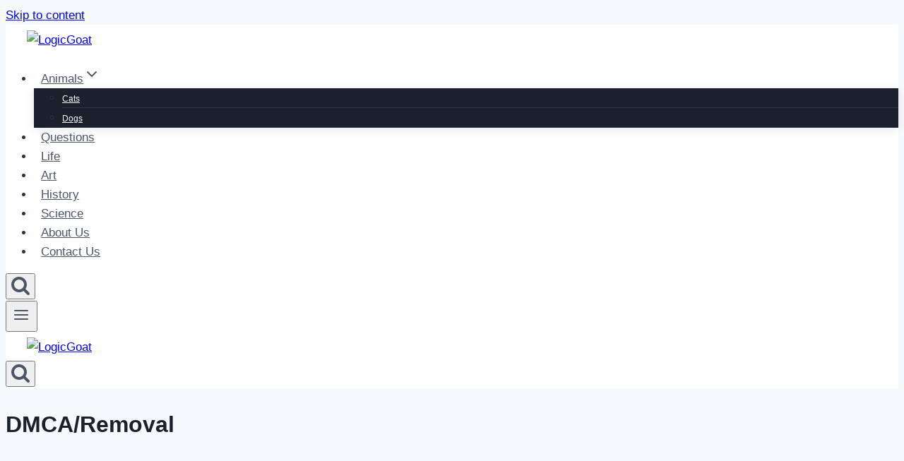

--- FILE ---
content_type: text/html; charset=utf-8
request_url: https://www.google.com/recaptcha/api2/aframe
body_size: 267
content:
<!DOCTYPE HTML><html><head><meta http-equiv="content-type" content="text/html; charset=UTF-8"></head><body><script nonce="6rfF-bBuTvhjOL5GJ86Wgg">/** Anti-fraud and anti-abuse applications only. See google.com/recaptcha */ try{var clients={'sodar':'https://pagead2.googlesyndication.com/pagead/sodar?'};window.addEventListener("message",function(a){try{if(a.source===window.parent){var b=JSON.parse(a.data);var c=clients[b['id']];if(c){var d=document.createElement('img');d.src=c+b['params']+'&rc='+(localStorage.getItem("rc::a")?sessionStorage.getItem("rc::b"):"");window.document.body.appendChild(d);sessionStorage.setItem("rc::e",parseInt(sessionStorage.getItem("rc::e")||0)+1);localStorage.setItem("rc::h",'1769057099985');}}}catch(b){}});window.parent.postMessage("_grecaptcha_ready", "*");}catch(b){}</script></body></html>